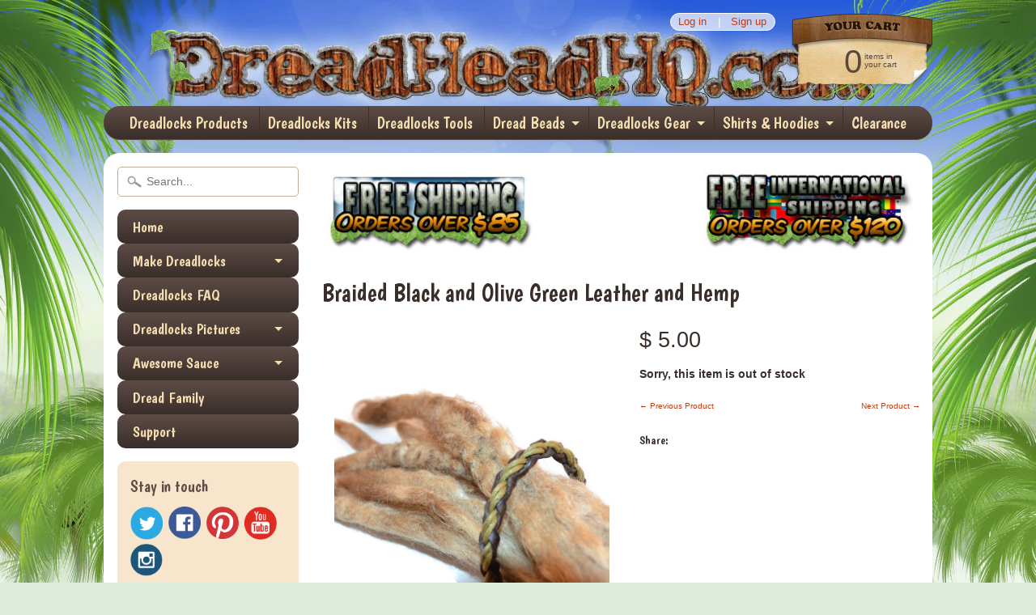

--- FILE ---
content_type: text/html; charset=utf-8
request_url: https://dreadheadhq.com/collections/dreadlocks-gear/products/braided-black-and-olive-green-leather-and-hemp
body_size: 21473
content:
<!DOCTYPE html>
<!--[if IE 8]> <html class="no-js lt-ie9" lang="en" > <![endif]-->
<!--[if gt IE 8]><!--> <html class="no-js" lang="en" > <!--<![endif]-->
<head>
<meta charset="utf-8" />
<meta http-equiv="X-UA-Compatible" content="IE=edge" />  
  <meta name="google-site-verification" content="mnWg0w0wRslsQsVyCPTpoQpwn8rLXekvMsG1rk3M5YE" />
  <meta name="google-site-verification" content="mnWg0w0wRslsQsVyCPTpoQpwn8rLXekvMsG1rk3M5YE" />
<script>
document.documentElement.className = document.documentElement.className.replace("no-js","js");
</script>  
<meta name="viewport" content="width=device-width, initial-scale=1.0">
<meta name="msvalidate.01" content="C2592DB10BEEBD69121BC7C09A2263F4" />


  <link href='//fonts.googleapis.com/css?family=Boogaloo' rel='stylesheet' type='text/css'>

 
    
  
<link rel="shortcut icon" href="//dreadheadhq.com/cdn/shop/t/2/assets/favicon.png?v=98403217334313014421434132953" />
<link rel="apple-touch-icon-precomposed" href="//dreadheadhq.com/cdn/shop/t/2/assets/favicon-152.png?v=132893327448755296001434132741" />  


    <title>Braided Black and Olive Green Leather and Hemp | DreadHeadHQ</title> 





	<meta name="description" content="Great for displaying your dreads while keeping them out of your face." />



<link rel="canonical" href="https://dreadheadhq.com/products/braided-black-and-olive-green-leather-and-hemp" /> 

   <meta property="og:type" content="product" />
   <meta property="og:title" content="Braided Black and Olive Green Leather and Hemp" />
   
      <meta property="og:image" content="http://dreadheadhq.com/cdn/shop/products/ST-LEATHER-OLIVE-2015-08-11_12.01.59_grande.jpg?v=1439483095" />
      <meta property="og:image:secure_url" content="https://dreadheadhq.com/cdn/shop/products/ST-LEATHER-OLIVE-2015-08-11_12.01.59_grande.jpg?v=1439483095" />
   
      <meta property="og:image" content="http://dreadheadhq.com/cdn/shop/products/ST-LEATHER-OLIVE-2015-08-11_12.02.20_grande.jpg?v=1439483098" />
      <meta property="og:image:secure_url" content="https://dreadheadhq.com/cdn/shop/products/ST-LEATHER-OLIVE-2015-08-11_12.02.20_grande.jpg?v=1439483098" />
   
   <meta property="og:price:amount" content="5.00" />
   <meta property="og:price:currency" content="USD" />



   <meta property="og:description" content="Great for displaying your dreads while keeping them out of your face." />


<meta property="og:url" content="https://dreadheadhq.com/products/braided-black-and-olive-green-leather-and-hemp" />
<meta property="og:site_name" content="DreadHeadHQ" />


<link href="//dreadheadhq.com/cdn/shop/t/2/assets/styles.scss.css?v=27842862017074635071708540124" rel="stylesheet" type="text/css" media="all" />  

<script type="text/javascript" src="//ajax.googleapis.com/ajax/libs/jquery/1.11.0/jquery.min.js"></script>

<script src="//dreadheadhq.com/cdn/shop/t/2/assets/shop.js?v=182222351970637432581441227030" type="text/javascript"></script> 



<script src="//dreadheadhq.com/cdn/shopifycloud/storefront/assets/themes_support/option_selection-b017cd28.js" type="text/javascript"></script>

<!--[if lt IE 9]>
<script src="//html5shim.googlecode.com/svn/trunk/html5.js"></script>
<![endif]-->  
  
<script>window.performance && window.performance.mark && window.performance.mark('shopify.content_for_header.start');</script><meta id="shopify-digital-wallet" name="shopify-digital-wallet" content="/8905764/digital_wallets/dialog">
<meta name="shopify-checkout-api-token" content="0bc86c4f0ff306c64dcced8820a1bfea">
<meta id="in-context-paypal-metadata" data-shop-id="8905764" data-venmo-supported="false" data-environment="production" data-locale="en_US" data-paypal-v4="true" data-currency="USD">
<link rel="alternate" type="application/json+oembed" href="https://dreadheadhq.com/products/braided-black-and-olive-green-leather-and-hemp.oembed">
<script async="async" src="/checkouts/internal/preloads.js?locale=en-US"></script>
<link rel="preconnect" href="https://shop.app" crossorigin="anonymous">
<script async="async" src="https://shop.app/checkouts/internal/preloads.js?locale=en-US&shop_id=8905764" crossorigin="anonymous"></script>
<script id="apple-pay-shop-capabilities" type="application/json">{"shopId":8905764,"countryCode":"US","currencyCode":"USD","merchantCapabilities":["supports3DS"],"merchantId":"gid:\/\/shopify\/Shop\/8905764","merchantName":"DreadHeadHQ","requiredBillingContactFields":["postalAddress","email","phone"],"requiredShippingContactFields":["postalAddress","email","phone"],"shippingType":"shipping","supportedNetworks":["visa","masterCard","amex","discover","elo","jcb"],"total":{"type":"pending","label":"DreadHeadHQ","amount":"1.00"},"shopifyPaymentsEnabled":true,"supportsSubscriptions":true}</script>
<script id="shopify-features" type="application/json">{"accessToken":"0bc86c4f0ff306c64dcced8820a1bfea","betas":["rich-media-storefront-analytics"],"domain":"dreadheadhq.com","predictiveSearch":true,"shopId":8905764,"locale":"en"}</script>
<script>var Shopify = Shopify || {};
Shopify.shop = "dreadheadhq.myshopify.com";
Shopify.locale = "en";
Shopify.currency = {"active":"USD","rate":"1.0"};
Shopify.country = "US";
Shopify.theme = {"name":"Original Sunrise DHHQ THEME 2015","id":32346499,"schema_name":null,"schema_version":null,"theme_store_id":57,"role":"main"};
Shopify.theme.handle = "null";
Shopify.theme.style = {"id":null,"handle":null};
Shopify.cdnHost = "dreadheadhq.com/cdn";
Shopify.routes = Shopify.routes || {};
Shopify.routes.root = "/";</script>
<script type="module">!function(o){(o.Shopify=o.Shopify||{}).modules=!0}(window);</script>
<script>!function(o){function n(){var o=[];function n(){o.push(Array.prototype.slice.apply(arguments))}return n.q=o,n}var t=o.Shopify=o.Shopify||{};t.loadFeatures=n(),t.autoloadFeatures=n()}(window);</script>
<script>
  window.ShopifyPay = window.ShopifyPay || {};
  window.ShopifyPay.apiHost = "shop.app\/pay";
  window.ShopifyPay.redirectState = null;
</script>
<script id="shop-js-analytics" type="application/json">{"pageType":"product"}</script>
<script defer="defer" async type="module" src="//dreadheadhq.com/cdn/shopifycloud/shop-js/modules/v2/client.init-shop-cart-sync_Bc8-qrdt.en.esm.js"></script>
<script defer="defer" async type="module" src="//dreadheadhq.com/cdn/shopifycloud/shop-js/modules/v2/chunk.common_CmNk3qlo.esm.js"></script>
<script type="module">
  await import("//dreadheadhq.com/cdn/shopifycloud/shop-js/modules/v2/client.init-shop-cart-sync_Bc8-qrdt.en.esm.js");
await import("//dreadheadhq.com/cdn/shopifycloud/shop-js/modules/v2/chunk.common_CmNk3qlo.esm.js");

  window.Shopify.SignInWithShop?.initShopCartSync?.({"fedCMEnabled":true,"windoidEnabled":true});

</script>
<script>
  window.Shopify = window.Shopify || {};
  if (!window.Shopify.featureAssets) window.Shopify.featureAssets = {};
  window.Shopify.featureAssets['shop-js'] = {"shop-cart-sync":["modules/v2/client.shop-cart-sync_DOpY4EW0.en.esm.js","modules/v2/chunk.common_CmNk3qlo.esm.js"],"init-fed-cm":["modules/v2/client.init-fed-cm_D2vsy40D.en.esm.js","modules/v2/chunk.common_CmNk3qlo.esm.js"],"shop-button":["modules/v2/client.shop-button_CI-s0xGZ.en.esm.js","modules/v2/chunk.common_CmNk3qlo.esm.js"],"shop-toast-manager":["modules/v2/client.shop-toast-manager_Cx0C6may.en.esm.js","modules/v2/chunk.common_CmNk3qlo.esm.js"],"init-windoid":["modules/v2/client.init-windoid_CXNAd0Cm.en.esm.js","modules/v2/chunk.common_CmNk3qlo.esm.js"],"init-shop-email-lookup-coordinator":["modules/v2/client.init-shop-email-lookup-coordinator_B9mmbKi4.en.esm.js","modules/v2/chunk.common_CmNk3qlo.esm.js"],"shop-cash-offers":["modules/v2/client.shop-cash-offers_CL9Nay2h.en.esm.js","modules/v2/chunk.common_CmNk3qlo.esm.js","modules/v2/chunk.modal_CvhjeixQ.esm.js"],"avatar":["modules/v2/client.avatar_BTnouDA3.en.esm.js"],"init-shop-cart-sync":["modules/v2/client.init-shop-cart-sync_Bc8-qrdt.en.esm.js","modules/v2/chunk.common_CmNk3qlo.esm.js"],"init-customer-accounts-sign-up":["modules/v2/client.init-customer-accounts-sign-up_C7zhr03q.en.esm.js","modules/v2/client.shop-login-button_BbMx65lK.en.esm.js","modules/v2/chunk.common_CmNk3qlo.esm.js","modules/v2/chunk.modal_CvhjeixQ.esm.js"],"pay-button":["modules/v2/client.pay-button_Bhm3077V.en.esm.js","modules/v2/chunk.common_CmNk3qlo.esm.js"],"init-shop-for-new-customer-accounts":["modules/v2/client.init-shop-for-new-customer-accounts_rLbLSDTe.en.esm.js","modules/v2/client.shop-login-button_BbMx65lK.en.esm.js","modules/v2/chunk.common_CmNk3qlo.esm.js","modules/v2/chunk.modal_CvhjeixQ.esm.js"],"init-customer-accounts":["modules/v2/client.init-customer-accounts_DkVf8Jdu.en.esm.js","modules/v2/client.shop-login-button_BbMx65lK.en.esm.js","modules/v2/chunk.common_CmNk3qlo.esm.js","modules/v2/chunk.modal_CvhjeixQ.esm.js"],"shop-login-button":["modules/v2/client.shop-login-button_BbMx65lK.en.esm.js","modules/v2/chunk.common_CmNk3qlo.esm.js","modules/v2/chunk.modal_CvhjeixQ.esm.js"],"shop-follow-button":["modules/v2/client.shop-follow-button_B-omSWeu.en.esm.js","modules/v2/chunk.common_CmNk3qlo.esm.js","modules/v2/chunk.modal_CvhjeixQ.esm.js"],"lead-capture":["modules/v2/client.lead-capture_DZQFWrYz.en.esm.js","modules/v2/chunk.common_CmNk3qlo.esm.js","modules/v2/chunk.modal_CvhjeixQ.esm.js"],"checkout-modal":["modules/v2/client.checkout-modal_Fp9GouFF.en.esm.js","modules/v2/chunk.common_CmNk3qlo.esm.js","modules/v2/chunk.modal_CvhjeixQ.esm.js"],"shop-login":["modules/v2/client.shop-login_B9KWmZaW.en.esm.js","modules/v2/chunk.common_CmNk3qlo.esm.js","modules/v2/chunk.modal_CvhjeixQ.esm.js"],"payment-terms":["modules/v2/client.payment-terms_Bl_bs7GP.en.esm.js","modules/v2/chunk.common_CmNk3qlo.esm.js","modules/v2/chunk.modal_CvhjeixQ.esm.js"]};
</script>
<script>(function() {
  var isLoaded = false;
  function asyncLoad() {
    if (isLoaded) return;
    isLoaded = true;
    var urls = ["\/\/www.powr.io\/powr.js?powr-token=dreadheadhq.myshopify.com\u0026external-type=shopify\u0026shop=dreadheadhq.myshopify.com","https:\/\/cdn-stamped-io.azureedge.net\/files\/shopify.min.js?v=1.1\u0026shop=dreadheadhq.myshopify.com","https:\/\/www.dsodev.com\/offers.js?shop=dreadheadhq.myshopify.com","https:\/\/a.mailmunch.co\/widgets\/site-103165-7cbd54a2905ded5bc3de8f345c3805dc157f7696.js?shop=dreadheadhq.myshopify.com","https:\/\/cdn.hextom.com\/js\/freeshippingbar.js?shop=dreadheadhq.myshopify.com"];
    for (var i = 0; i < urls.length; i++) {
      var s = document.createElement('script');
      s.type = 'text/javascript';
      s.async = true;
      s.src = urls[i];
      var x = document.getElementsByTagName('script')[0];
      x.parentNode.insertBefore(s, x);
    }
  };
  if(window.attachEvent) {
    window.attachEvent('onload', asyncLoad);
  } else {
    window.addEventListener('load', asyncLoad, false);
  }
})();</script>
<script id="__st">var __st={"a":8905764,"offset":-18000,"reqid":"6acadcad-f492-4dd7-ba85-adbb6dd6a70e-1762536110","pageurl":"dreadheadhq.com\/collections\/dreadlocks-gear\/products\/braided-black-and-olive-green-leather-and-hemp","u":"6e35e0f277a0","p":"product","rtyp":"product","rid":2094414339};</script>
<script>window.ShopifyPaypalV4VisibilityTracking = true;</script>
<script id="captcha-bootstrap">!function(){'use strict';const t='contact',e='account',n='new_comment',o=[[t,t],['blogs',n],['comments',n],[t,'customer']],c=[[e,'customer_login'],[e,'guest_login'],[e,'recover_customer_password'],[e,'create_customer']],r=t=>t.map((([t,e])=>`form[action*='/${t}']:not([data-nocaptcha='true']) input[name='form_type'][value='${e}']`)).join(','),a=t=>()=>t?[...document.querySelectorAll(t)].map((t=>t.form)):[];function s(){const t=[...o],e=r(t);return a(e)}const i='password',u='form_key',d=['recaptcha-v3-token','g-recaptcha-response','h-captcha-response',i],f=()=>{try{return window.sessionStorage}catch{return}},m='__shopify_v',_=t=>t.elements[u];function p(t,e,n=!1){try{const o=window.sessionStorage,c=JSON.parse(o.getItem(e)),{data:r}=function(t){const{data:e,action:n}=t;return t[m]||n?{data:e,action:n}:{data:t,action:n}}(c);for(const[e,n]of Object.entries(r))t.elements[e]&&(t.elements[e].value=n);n&&o.removeItem(e)}catch(o){console.error('form repopulation failed',{error:o})}}const l='form_type',E='cptcha';function T(t){t.dataset[E]=!0}const w=window,h=w.document,L='Shopify',v='ce_forms',y='captcha';let A=!1;((t,e)=>{const n=(g='f06e6c50-85a8-45c8-87d0-21a2b65856fe',I='https://cdn.shopify.com/shopifycloud/storefront-forms-hcaptcha/ce_storefront_forms_captcha_hcaptcha.v1.5.2.iife.js',D={infoText:'Protected by hCaptcha',privacyText:'Privacy',termsText:'Terms'},(t,e,n)=>{const o=w[L][v],c=o.bindForm;if(c)return c(t,g,e,D).then(n);var r;o.q.push([[t,g,e,D],n]),r=I,A||(h.body.append(Object.assign(h.createElement('script'),{id:'captcha-provider',async:!0,src:r})),A=!0)});var g,I,D;w[L]=w[L]||{},w[L][v]=w[L][v]||{},w[L][v].q=[],w[L][y]=w[L][y]||{},w[L][y].protect=function(t,e){n(t,void 0,e),T(t)},Object.freeze(w[L][y]),function(t,e,n,w,h,L){const[v,y,A,g]=function(t,e,n){const i=e?o:[],u=t?c:[],d=[...i,...u],f=r(d),m=r(i),_=r(d.filter((([t,e])=>n.includes(e))));return[a(f),a(m),a(_),s()]}(w,h,L),I=t=>{const e=t.target;return e instanceof HTMLFormElement?e:e&&e.form},D=t=>v().includes(t);t.addEventListener('submit',(t=>{const e=I(t);if(!e)return;const n=D(e)&&!e.dataset.hcaptchaBound&&!e.dataset.recaptchaBound,o=_(e),c=g().includes(e)&&(!o||!o.value);(n||c)&&t.preventDefault(),c&&!n&&(function(t){try{if(!f())return;!function(t){const e=f();if(!e)return;const n=_(t);if(!n)return;const o=n.value;o&&e.removeItem(o)}(t);const e=Array.from(Array(32),(()=>Math.random().toString(36)[2])).join('');!function(t,e){_(t)||t.append(Object.assign(document.createElement('input'),{type:'hidden',name:u})),t.elements[u].value=e}(t,e),function(t,e){const n=f();if(!n)return;const o=[...t.querySelectorAll(`input[type='${i}']`)].map((({name:t})=>t)),c=[...d,...o],r={};for(const[a,s]of new FormData(t).entries())c.includes(a)||(r[a]=s);n.setItem(e,JSON.stringify({[m]:1,action:t.action,data:r}))}(t,e)}catch(e){console.error('failed to persist form',e)}}(e),e.submit())}));const S=(t,e)=>{t&&!t.dataset[E]&&(n(t,e.some((e=>e===t))),T(t))};for(const o of['focusin','change'])t.addEventListener(o,(t=>{const e=I(t);D(e)&&S(e,y())}));const B=e.get('form_key'),M=e.get(l),P=B&&M;t.addEventListener('DOMContentLoaded',(()=>{const t=y();if(P)for(const e of t)e.elements[l].value===M&&p(e,B);[...new Set([...A(),...v().filter((t=>'true'===t.dataset.shopifyCaptcha))])].forEach((e=>S(e,t)))}))}(h,new URLSearchParams(w.location.search),n,t,e,['guest_login'])})(!0,!0)}();</script>
<script integrity="sha256-52AcMU7V7pcBOXWImdc/TAGTFKeNjmkeM1Pvks/DTgc=" data-source-attribution="shopify.loadfeatures" defer="defer" src="//dreadheadhq.com/cdn/shopifycloud/storefront/assets/storefront/load_feature-81c60534.js" crossorigin="anonymous"></script>
<script crossorigin="anonymous" defer="defer" src="//dreadheadhq.com/cdn/shopifycloud/storefront/assets/shopify_pay/storefront-65b4c6d7.js?v=20250812"></script>
<script data-source-attribution="shopify.dynamic_checkout.dynamic.init">var Shopify=Shopify||{};Shopify.PaymentButton=Shopify.PaymentButton||{isStorefrontPortableWallets:!0,init:function(){window.Shopify.PaymentButton.init=function(){};var t=document.createElement("script");t.src="https://dreadheadhq.com/cdn/shopifycloud/portable-wallets/latest/portable-wallets.en.js",t.type="module",document.head.appendChild(t)}};
</script>
<script data-source-attribution="shopify.dynamic_checkout.buyer_consent">
  function portableWalletsHideBuyerConsent(e){var t=document.getElementById("shopify-buyer-consent"),n=document.getElementById("shopify-subscription-policy-button");t&&n&&(t.classList.add("hidden"),t.setAttribute("aria-hidden","true"),n.removeEventListener("click",e))}function portableWalletsShowBuyerConsent(e){var t=document.getElementById("shopify-buyer-consent"),n=document.getElementById("shopify-subscription-policy-button");t&&n&&(t.classList.remove("hidden"),t.removeAttribute("aria-hidden"),n.addEventListener("click",e))}window.Shopify?.PaymentButton&&(window.Shopify.PaymentButton.hideBuyerConsent=portableWalletsHideBuyerConsent,window.Shopify.PaymentButton.showBuyerConsent=portableWalletsShowBuyerConsent);
</script>
<script data-source-attribution="shopify.dynamic_checkout.cart.bootstrap">document.addEventListener("DOMContentLoaded",(function(){function t(){return document.querySelector("shopify-accelerated-checkout-cart, shopify-accelerated-checkout")}if(t())Shopify.PaymentButton.init();else{new MutationObserver((function(e,n){t()&&(Shopify.PaymentButton.init(),n.disconnect())})).observe(document.body,{childList:!0,subtree:!0})}}));
</script>
<link id="shopify-accelerated-checkout-styles" rel="stylesheet" media="screen" href="https://dreadheadhq.com/cdn/shopifycloud/portable-wallets/latest/accelerated-checkout-backwards-compat.css" crossorigin="anonymous">
<style id="shopify-accelerated-checkout-cart">
        #shopify-buyer-consent {
  margin-top: 1em;
  display: inline-block;
  width: 100%;
}

#shopify-buyer-consent.hidden {
  display: none;
}

#shopify-subscription-policy-button {
  background: none;
  border: none;
  padding: 0;
  text-decoration: underline;
  font-size: inherit;
  cursor: pointer;
}

#shopify-subscription-policy-button::before {
  box-shadow: none;
}

      </style>

<script>window.performance && window.performance.mark && window.performance.mark('shopify.content_for_header.end');</script>
  
<!--  <script src="//reviewcompanion.appira.com/review-companion.js" type="text/javascript"></script> -->
<!-- BEGIN app block: shopify://apps/judge-me-reviews/blocks/judgeme_core/61ccd3b1-a9f2-4160-9fe9-4fec8413e5d8 --><!-- Start of Judge.me Core -->




<link rel="dns-prefetch" href="https://cdnwidget.judge.me">
<link rel="dns-prefetch" href="https://cdn.judge.me">
<link rel="dns-prefetch" href="https://cdn1.judge.me">
<link rel="dns-prefetch" href="https://api.judge.me">

<script data-cfasync='false' class='jdgm-settings-script'>window.jdgmSettings={"pagination":5,"disable_web_reviews":false,"badge_no_review_text":"No reviews","badge_n_reviews_text":"{{ n }} review/reviews","hide_badge_preview_if_no_reviews":true,"badge_hide_text":false,"enforce_center_preview_badge":false,"widget_title":"Customer Reviews","widget_open_form_text":"Write a review","widget_close_form_text":"Cancel review","widget_refresh_page_text":"Refresh page","widget_summary_text":"Based on {{ number_of_reviews }} review/reviews","widget_no_review_text":"Be the first to write a review","widget_name_field_text":"Name","widget_verified_name_field_text":"Verified Name (public)","widget_name_placeholder_text":"Enter your name (public)","widget_required_field_error_text":"This field is required.","widget_email_field_text":"Email","widget_verified_email_field_text":"Verified Email (private, can not be edited)","widget_email_placeholder_text":"Enter your email (private)","widget_email_field_error_text":"Please enter a valid email address.","widget_rating_field_text":"Rating","widget_review_title_field_text":"Review Title","widget_review_title_placeholder_text":"Give your review a title","widget_review_body_field_text":"Review","widget_review_body_placeholder_text":"Write your comments here","widget_pictures_field_text":"Picture/Video (optional)","widget_submit_review_text":"Submit Review","widget_submit_verified_review_text":"Submit Verified Review","widget_submit_success_msg_with_auto_publish":"Thank you! Please refresh the page in a few moments to see your review. You can remove or edit your review by logging into \u003ca href='https://judge.me/login' target='_blank' rel='nofollow noopener'\u003eJudge.me\u003c/a\u003e","widget_submit_success_msg_no_auto_publish":"Thank you! Your review will be published as soon as it is approved by the shop admin. You can remove or edit your review by logging into \u003ca href='https://judge.me/login' target='_blank' rel='nofollow noopener'\u003eJudge.me\u003c/a\u003e","widget_show_default_reviews_out_of_total_text":"Showing {{ n_reviews_shown }} out of {{ n_reviews }} reviews.","widget_show_all_link_text":"Show all","widget_show_less_link_text":"Show less","widget_author_said_text":"{{ reviewer_name }} said:","widget_days_text":"{{ n }} days ago","widget_weeks_text":"{{ n }} week/weeks ago","widget_months_text":"{{ n }} month/months ago","widget_years_text":"{{ n }} year/years ago","widget_yesterday_text":"Yesterday","widget_today_text":"Today","widget_replied_text":"\u003e\u003e {{ shop_name }} replied:","widget_read_more_text":"Read more","widget_rating_filter_see_all_text":"See all reviews","widget_sorting_most_recent_text":"Most Recent","widget_sorting_highest_rating_text":"Highest Rating","widget_sorting_lowest_rating_text":"Lowest Rating","widget_sorting_with_pictures_text":"Only Pictures","widget_sorting_most_helpful_text":"Most Helpful","widget_open_question_form_text":"Ask a question","widget_reviews_subtab_text":"Reviews","widget_questions_subtab_text":"Questions","widget_question_label_text":"Question","widget_answer_label_text":"Answer","widget_question_placeholder_text":"Write your question here","widget_submit_question_text":"Submit Question","widget_question_submit_success_text":"Thank you for your question! We will notify you once it gets answered.","verified_badge_text":"Verified","verified_badge_placement":"left-of-reviewer-name","widget_hide_border":false,"widget_social_share":false,"all_reviews_include_out_of_store_products":true,"all_reviews_out_of_store_text":"(out of store)","all_reviews_product_name_prefix_text":"about","enable_review_pictures":true,"widget_product_reviews_subtab_text":"Product Reviews","widget_shop_reviews_subtab_text":"Shop Reviews","widget_write_a_store_review_text":"Write a Store Review","widget_other_languages_heading":"Reviews in Other Languages","widget_sorting_pictures_first_text":"Pictures First","floating_tab_button_name":"★ Reviews","floating_tab_title":"Let customers speak for us","floating_tab_url":"","floating_tab_url_enabled":false,"all_reviews_text_badge_text":"Customers rate us {{ shop.metafields.judgeme.all_reviews_rating | round: 1 }}/5 based on {{ shop.metafields.judgeme.all_reviews_count }} reviews.","all_reviews_text_badge_text_branded_style":"{{ shop.metafields.judgeme.all_reviews_rating | round: 1 }} out of 5 stars based on {{ shop.metafields.judgeme.all_reviews_count }} reviews","all_reviews_text_badge_url":"","all_reviews_text_style":"branded","featured_carousel_title":"Let customers speak for us","featured_carousel_count_text":"from {{ n }} reviews","featured_carousel_url":"","verified_count_badge_style":"branded","verified_count_badge_url":"","picture_reminder_submit_button":"Upload Pictures","widget_sorting_videos_first_text":"Videos First","widget_review_pending_text":"Pending","remove_microdata_snippet":false,"preview_badge_no_question_text":"No questions","preview_badge_n_question_text":"{{ number_of_questions }} question/questions","widget_search_bar_placeholder":"Search reviews","widget_sorting_verified_only_text":"Verified only","featured_carousel_verified_badge_enable":true,"featured_carousel_more_reviews_button_text":"Read more reviews","featured_carousel_view_product_button_text":"View product","all_reviews_page_load_more_text":"Load More Reviews","widget_advanced_speed_features":5,"widget_public_name_text":"displayed publicly like","default_reviewer_name_has_non_latin":true,"widget_reviewer_anonymous":"Anonymous","medals_widget_title":"Judge.me Review Medals","widget_invalid_yt_video_url_error_text":"Not a YouTube video URL","widget_max_length_field_error_text":"Please enter no more than {0} characters.","widget_verified_by_shop_text":"Verified by Shop","widget_load_with_code_splitting":true,"widget_ugc_title":"Made by us, Shared by you","widget_ugc_subtitle":"Tag us to see your picture featured in our page","widget_ugc_primary_button_text":"Buy Now","widget_ugc_secondary_button_text":"Load More","widget_ugc_reviews_button_text":"View Reviews","widget_summary_average_rating_text":"{{ average_rating }} out of 5","widget_media_grid_title":"Customer photos \u0026 videos","widget_media_grid_see_more_text":"See more","widget_verified_by_judgeme_text":"Verified by Judge.me","widget_verified_by_judgeme_text_in_store_medals":"Verified by Judge.me","widget_media_field_exceed_quantity_message":"Sorry, we can only accept {{ max_media }} for one review.","widget_media_field_exceed_limit_message":"{{ file_name }} is too large, please select a {{ media_type }} less than {{ size_limit }}MB.","widget_review_submitted_text":"Review Submitted!","widget_question_submitted_text":"Question Submitted!","widget_close_form_text_question":"Cancel","widget_write_your_answer_here_text":"Write your answer here","widget_enabled_branded_link":true,"widget_show_collected_by_judgeme":true,"widget_collected_by_judgeme_text":"collected by Judge.me","widget_load_more_text":"Load More","widget_full_review_text":"Full Review","widget_read_more_reviews_text":"Read More Reviews","widget_read_questions_text":"Read Questions","widget_questions_and_answers_text":"Questions \u0026 Answers","widget_verified_by_text":"Verified by","widget_number_of_reviews_text":"{{ number_of_reviews }} reviews","widget_back_button_text":"Back","widget_next_button_text":"Next","widget_custom_forms_filter_button":"Filters","how_reviews_are_collected":"How reviews are collected?","widget_gdpr_statement":"How we use your data: We’ll only contact you about the review you left, and only if necessary. By submitting your review, you agree to Judge.me’s \u003ca href='https://judge.me/terms' target='_blank' rel='nofollow noopener'\u003eterms\u003c/a\u003e, \u003ca href='https://judge.me/privacy' target='_blank' rel='nofollow noopener'\u003eprivacy\u003c/a\u003e and \u003ca href='https://judge.me/content-policy' target='_blank' rel='nofollow noopener'\u003econtent\u003c/a\u003e policies.","review_snippet_widget_round_border_style":true,"review_snippet_widget_card_color":"#FFFFFF","review_snippet_widget_slider_arrows_background_color":"#FFFFFF","review_snippet_widget_slider_arrows_color":"#000000","review_snippet_widget_star_color":"#339999","platform":"shopify","branding_url":"https://app.judge.me/reviews","branding_text":"Powered by Judge.me","locale":"en","reply_name":"DreadHeadHQ","widget_version":"3.0","footer":true,"autopublish":true,"review_dates":true,"enable_custom_form":false,"enable_multi_locales_translations":false,"can_be_branded":true,"reply_name_text":"DreadHeadHQ"};</script> <style class='jdgm-settings-style'>.jdgm-xx{left:0}:root{--jdgm-primary-color: #399;--jdgm-secondary-color: rgba(51,153,153,0.1);--jdgm-star-color: #399;--jdgm-write-review-text-color: white;--jdgm-write-review-bg-color: #339999;--jdgm-paginate-color: #399;--jdgm-border-radius: 0;--jdgm-reviewer-name-color: #339999}.jdgm-histogram__bar-content{background-color:#399}.jdgm-rev[data-verified-buyer=true] .jdgm-rev__icon.jdgm-rev__icon:after,.jdgm-rev__buyer-badge.jdgm-rev__buyer-badge{color:white;background-color:#399}.jdgm-review-widget--small .jdgm-gallery.jdgm-gallery .jdgm-gallery__thumbnail-link:nth-child(8) .jdgm-gallery__thumbnail-wrapper.jdgm-gallery__thumbnail-wrapper:before{content:"See more"}@media only screen and (min-width: 768px){.jdgm-gallery.jdgm-gallery .jdgm-gallery__thumbnail-link:nth-child(8) .jdgm-gallery__thumbnail-wrapper.jdgm-gallery__thumbnail-wrapper:before{content:"See more"}}.jdgm-prev-badge[data-average-rating='0.00']{display:none !important}.jdgm-author-all-initials{display:none !important}.jdgm-author-last-initial{display:none !important}.jdgm-rev-widg__title{visibility:hidden}.jdgm-rev-widg__summary-text{visibility:hidden}.jdgm-prev-badge__text{visibility:hidden}.jdgm-rev__prod-link-prefix:before{content:'about'}.jdgm-rev__out-of-store-text:before{content:'(out of store)'}@media only screen and (min-width: 768px){.jdgm-rev__pics .jdgm-rev_all-rev-page-picture-separator,.jdgm-rev__pics .jdgm-rev__product-picture{display:none}}@media only screen and (max-width: 768px){.jdgm-rev__pics .jdgm-rev_all-rev-page-picture-separator,.jdgm-rev__pics .jdgm-rev__product-picture{display:none}}.jdgm-preview-badge[data-template="product"]{display:none !important}.jdgm-preview-badge[data-template="collection"]{display:none !important}.jdgm-preview-badge[data-template="index"]{display:none !important}.jdgm-review-widget[data-from-snippet="true"]{display:none !important}.jdgm-verified-count-badget[data-from-snippet="true"]{display:none !important}.jdgm-carousel-wrapper[data-from-snippet="true"]{display:none !important}.jdgm-all-reviews-text[data-from-snippet="true"]{display:none !important}.jdgm-medals-section[data-from-snippet="true"]{display:none !important}.jdgm-ugc-media-wrapper[data-from-snippet="true"]{display:none !important}.jdgm-review-snippet-widget .jdgm-rev-snippet-widget__cards-container .jdgm-rev-snippet-card{border-radius:8px;background:#fff}.jdgm-review-snippet-widget .jdgm-rev-snippet-widget__cards-container .jdgm-rev-snippet-card__rev-rating .jdgm-star{color:#399}.jdgm-review-snippet-widget .jdgm-rev-snippet-widget__prev-btn,.jdgm-review-snippet-widget .jdgm-rev-snippet-widget__next-btn{border-radius:50%;background:#fff}.jdgm-review-snippet-widget .jdgm-rev-snippet-widget__prev-btn>svg,.jdgm-review-snippet-widget .jdgm-rev-snippet-widget__next-btn>svg{fill:#000}.jdgm-full-rev-modal.rev-snippet-widget .jm-mfp-container .jm-mfp-content,.jdgm-full-rev-modal.rev-snippet-widget .jm-mfp-container .jdgm-full-rev__icon,.jdgm-full-rev-modal.rev-snippet-widget .jm-mfp-container .jdgm-full-rev__pic-img,.jdgm-full-rev-modal.rev-snippet-widget .jm-mfp-container .jdgm-full-rev__reply{border-radius:8px}.jdgm-full-rev-modal.rev-snippet-widget .jm-mfp-container .jdgm-full-rev[data-verified-buyer="true"] .jdgm-full-rev__icon::after{border-radius:8px}.jdgm-full-rev-modal.rev-snippet-widget .jm-mfp-container .jdgm-full-rev .jdgm-rev__buyer-badge{border-radius:calc( 8px / 2 )}.jdgm-full-rev-modal.rev-snippet-widget .jm-mfp-container .jdgm-full-rev .jdgm-full-rev__replier::before{content:'DreadHeadHQ'}.jdgm-full-rev-modal.rev-snippet-widget .jm-mfp-container .jdgm-full-rev .jdgm-full-rev__product-button{border-radius:calc( 8px * 6 )}
</style> <style class='jdgm-settings-style'></style>

  
  
  
  <style class='jdgm-miracle-styles'>
  @-webkit-keyframes jdgm-spin{0%{-webkit-transform:rotate(0deg);-ms-transform:rotate(0deg);transform:rotate(0deg)}100%{-webkit-transform:rotate(359deg);-ms-transform:rotate(359deg);transform:rotate(359deg)}}@keyframes jdgm-spin{0%{-webkit-transform:rotate(0deg);-ms-transform:rotate(0deg);transform:rotate(0deg)}100%{-webkit-transform:rotate(359deg);-ms-transform:rotate(359deg);transform:rotate(359deg)}}@font-face{font-family:'JudgemeStar';src:url("[data-uri]") format("woff");font-weight:normal;font-style:normal}.jdgm-star{font-family:'JudgemeStar';display:inline !important;text-decoration:none !important;padding:0 4px 0 0 !important;margin:0 !important;font-weight:bold;opacity:1;-webkit-font-smoothing:antialiased;-moz-osx-font-smoothing:grayscale}.jdgm-star:hover{opacity:1}.jdgm-star:last-of-type{padding:0 !important}.jdgm-star.jdgm--on:before{content:"\e000"}.jdgm-star.jdgm--off:before{content:"\e001"}.jdgm-star.jdgm--half:before{content:"\e002"}.jdgm-widget *{margin:0;line-height:1.4;-webkit-box-sizing:border-box;-moz-box-sizing:border-box;box-sizing:border-box;-webkit-overflow-scrolling:touch}.jdgm-hidden{display:none !important;visibility:hidden !important}.jdgm-temp-hidden{display:none}.jdgm-spinner{width:40px;height:40px;margin:auto;border-radius:50%;border-top:2px solid #eee;border-right:2px solid #eee;border-bottom:2px solid #eee;border-left:2px solid #ccc;-webkit-animation:jdgm-spin 0.8s infinite linear;animation:jdgm-spin 0.8s infinite linear}.jdgm-prev-badge{display:block !important}

</style>


  
  
   


<script data-cfasync='false' class='jdgm-script'>
!function(e){window.jdgm=window.jdgm||{},jdgm.CDN_HOST="https://cdnwidget.judge.me/",jdgm.API_HOST="https://api.judge.me/",jdgm.CDN_BASE_URL="https://cdn.shopify.com/extensions/019a5eb5-0dc5-7e74-86f0-08347215dbed/judgeme-extensions-193/assets/",
jdgm.docReady=function(d){(e.attachEvent?"complete"===e.readyState:"loading"!==e.readyState)?
setTimeout(d,0):e.addEventListener("DOMContentLoaded",d)},jdgm.loadCSS=function(d,t,o,a){
!o&&jdgm.loadCSS.requestedUrls.indexOf(d)>=0||(jdgm.loadCSS.requestedUrls.push(d),
(a=e.createElement("link")).rel="stylesheet",a.class="jdgm-stylesheet",a.media="nope!",
a.href=d,a.onload=function(){this.media="all",t&&setTimeout(t)},e.body.appendChild(a))},
jdgm.loadCSS.requestedUrls=[],jdgm.loadJS=function(e,d){var t=new XMLHttpRequest;
t.onreadystatechange=function(){4===t.readyState&&(Function(t.response)(),d&&d(t.response))},
t.open("GET",e),t.send()},jdgm.docReady((function(){(window.jdgmLoadCSS||e.querySelectorAll(
".jdgm-widget, .jdgm-all-reviews-page").length>0)&&(jdgmSettings.widget_load_with_code_splitting?
parseFloat(jdgmSettings.widget_version)>=3?jdgm.loadCSS(jdgm.CDN_HOST+"widget_v3/base.css"):
jdgm.loadCSS(jdgm.CDN_HOST+"widget/base.css"):jdgm.loadCSS(jdgm.CDN_HOST+"shopify_v2.css"),
jdgm.loadJS(jdgm.CDN_HOST+"loader.js"))}))}(document);
</script>
<noscript><link rel="stylesheet" type="text/css" media="all" href="https://cdnwidget.judge.me/shopify_v2.css"></noscript>

<!-- BEGIN app snippet: theme_fix_tags --><script>
  (function() {
    var jdgmThemeFixes = null;
    if (!jdgmThemeFixes) return;
    var thisThemeFix = jdgmThemeFixes[Shopify.theme.id];
    if (!thisThemeFix) return;

    if (thisThemeFix.html) {
      document.addEventListener("DOMContentLoaded", function() {
        var htmlDiv = document.createElement('div');
        htmlDiv.classList.add('jdgm-theme-fix-html');
        htmlDiv.innerHTML = thisThemeFix.html;
        document.body.append(htmlDiv);
      });
    };

    if (thisThemeFix.css) {
      var styleTag = document.createElement('style');
      styleTag.classList.add('jdgm-theme-fix-style');
      styleTag.innerHTML = thisThemeFix.css;
      document.head.append(styleTag);
    };

    if (thisThemeFix.js) {
      var scriptTag = document.createElement('script');
      scriptTag.classList.add('jdgm-theme-fix-script');
      scriptTag.innerHTML = thisThemeFix.js;
      document.head.append(scriptTag);
    };
  })();
</script>
<!-- END app snippet -->
<!-- End of Judge.me Core -->



<!-- END app block --><script src="https://cdn.shopify.com/extensions/019a5eb5-0dc5-7e74-86f0-08347215dbed/judgeme-extensions-193/assets/loader.js" type="text/javascript" defer="defer"></script>
<script src="https://cdn.shopify.com/extensions/8d2c31d3-a828-4daf-820f-80b7f8e01c39/nova-eu-cookie-bar-gdpr-4/assets/nova-cookie-app-embed.js" type="text/javascript" defer="defer"></script>
<link href="https://cdn.shopify.com/extensions/8d2c31d3-a828-4daf-820f-80b7f8e01c39/nova-eu-cookie-bar-gdpr-4/assets/nova-cookie.css" rel="stylesheet" type="text/css" media="all">
<link href="https://monorail-edge.shopifysvc.com" rel="dns-prefetch">
<script>(function(){if ("sendBeacon" in navigator && "performance" in window) {try {var session_token_from_headers = performance.getEntriesByType('navigation')[0].serverTiming.find(x => x.name == '_s').description;} catch {var session_token_from_headers = undefined;}var session_cookie_matches = document.cookie.match(/_shopify_s=([^;]*)/);var session_token_from_cookie = session_cookie_matches && session_cookie_matches.length === 2 ? session_cookie_matches[1] : "";var session_token = session_token_from_headers || session_token_from_cookie || "";function handle_abandonment_event(e) {var entries = performance.getEntries().filter(function(entry) {return /monorail-edge.shopifysvc.com/.test(entry.name);});if (!window.abandonment_tracked && entries.length === 0) {window.abandonment_tracked = true;var currentMs = Date.now();var navigation_start = performance.timing.navigationStart;var payload = {shop_id: 8905764,url: window.location.href,navigation_start,duration: currentMs - navigation_start,session_token,page_type: "product"};window.navigator.sendBeacon("https://monorail-edge.shopifysvc.com/v1/produce", JSON.stringify({schema_id: "online_store_buyer_site_abandonment/1.1",payload: payload,metadata: {event_created_at_ms: currentMs,event_sent_at_ms: currentMs}}));}}window.addEventListener('pagehide', handle_abandonment_event);}}());</script>
<script id="web-pixels-manager-setup">(function e(e,d,r,n,o){if(void 0===o&&(o={}),!Boolean(null===(a=null===(i=window.Shopify)||void 0===i?void 0:i.analytics)||void 0===a?void 0:a.replayQueue)){var i,a;window.Shopify=window.Shopify||{};var t=window.Shopify;t.analytics=t.analytics||{};var s=t.analytics;s.replayQueue=[],s.publish=function(e,d,r){return s.replayQueue.push([e,d,r]),!0};try{self.performance.mark("wpm:start")}catch(e){}var l=function(){var e={modern:/Edge?\/(1{2}[4-9]|1[2-9]\d|[2-9]\d{2}|\d{4,})\.\d+(\.\d+|)|Firefox\/(1{2}[4-9]|1[2-9]\d|[2-9]\d{2}|\d{4,})\.\d+(\.\d+|)|Chrom(ium|e)\/(9{2}|\d{3,})\.\d+(\.\d+|)|(Maci|X1{2}).+ Version\/(15\.\d+|(1[6-9]|[2-9]\d|\d{3,})\.\d+)([,.]\d+|)( \(\w+\)|)( Mobile\/\w+|) Safari\/|Chrome.+OPR\/(9{2}|\d{3,})\.\d+\.\d+|(CPU[ +]OS|iPhone[ +]OS|CPU[ +]iPhone|CPU IPhone OS|CPU iPad OS)[ +]+(15[._]\d+|(1[6-9]|[2-9]\d|\d{3,})[._]\d+)([._]\d+|)|Android:?[ /-](13[3-9]|1[4-9]\d|[2-9]\d{2}|\d{4,})(\.\d+|)(\.\d+|)|Android.+Firefox\/(13[5-9]|1[4-9]\d|[2-9]\d{2}|\d{4,})\.\d+(\.\d+|)|Android.+Chrom(ium|e)\/(13[3-9]|1[4-9]\d|[2-9]\d{2}|\d{4,})\.\d+(\.\d+|)|SamsungBrowser\/([2-9]\d|\d{3,})\.\d+/,legacy:/Edge?\/(1[6-9]|[2-9]\d|\d{3,})\.\d+(\.\d+|)|Firefox\/(5[4-9]|[6-9]\d|\d{3,})\.\d+(\.\d+|)|Chrom(ium|e)\/(5[1-9]|[6-9]\d|\d{3,})\.\d+(\.\d+|)([\d.]+$|.*Safari\/(?![\d.]+ Edge\/[\d.]+$))|(Maci|X1{2}).+ Version\/(10\.\d+|(1[1-9]|[2-9]\d|\d{3,})\.\d+)([,.]\d+|)( \(\w+\)|)( Mobile\/\w+|) Safari\/|Chrome.+OPR\/(3[89]|[4-9]\d|\d{3,})\.\d+\.\d+|(CPU[ +]OS|iPhone[ +]OS|CPU[ +]iPhone|CPU IPhone OS|CPU iPad OS)[ +]+(10[._]\d+|(1[1-9]|[2-9]\d|\d{3,})[._]\d+)([._]\d+|)|Android:?[ /-](13[3-9]|1[4-9]\d|[2-9]\d{2}|\d{4,})(\.\d+|)(\.\d+|)|Mobile Safari.+OPR\/([89]\d|\d{3,})\.\d+\.\d+|Android.+Firefox\/(13[5-9]|1[4-9]\d|[2-9]\d{2}|\d{4,})\.\d+(\.\d+|)|Android.+Chrom(ium|e)\/(13[3-9]|1[4-9]\d|[2-9]\d{2}|\d{4,})\.\d+(\.\d+|)|Android.+(UC? ?Browser|UCWEB|U3)[ /]?(15\.([5-9]|\d{2,})|(1[6-9]|[2-9]\d|\d{3,})\.\d+)\.\d+|SamsungBrowser\/(5\.\d+|([6-9]|\d{2,})\.\d+)|Android.+MQ{2}Browser\/(14(\.(9|\d{2,})|)|(1[5-9]|[2-9]\d|\d{3,})(\.\d+|))(\.\d+|)|K[Aa][Ii]OS\/(3\.\d+|([4-9]|\d{2,})\.\d+)(\.\d+|)/},d=e.modern,r=e.legacy,n=navigator.userAgent;return n.match(d)?"modern":n.match(r)?"legacy":"unknown"}(),u="modern"===l?"modern":"legacy",c=(null!=n?n:{modern:"",legacy:""})[u],f=function(e){return[e.baseUrl,"/wpm","/b",e.hashVersion,"modern"===e.buildTarget?"m":"l",".js"].join("")}({baseUrl:d,hashVersion:r,buildTarget:u}),m=function(e){var d=e.version,r=e.bundleTarget,n=e.surface,o=e.pageUrl,i=e.monorailEndpoint;return{emit:function(e){var a=e.status,t=e.errorMsg,s=(new Date).getTime(),l=JSON.stringify({metadata:{event_sent_at_ms:s},events:[{schema_id:"web_pixels_manager_load/3.1",payload:{version:d,bundle_target:r,page_url:o,status:a,surface:n,error_msg:t},metadata:{event_created_at_ms:s}}]});if(!i)return console&&console.warn&&console.warn("[Web Pixels Manager] No Monorail endpoint provided, skipping logging."),!1;try{return self.navigator.sendBeacon.bind(self.navigator)(i,l)}catch(e){}var u=new XMLHttpRequest;try{return u.open("POST",i,!0),u.setRequestHeader("Content-Type","text/plain"),u.send(l),!0}catch(e){return console&&console.warn&&console.warn("[Web Pixels Manager] Got an unhandled error while logging to Monorail."),!1}}}}({version:r,bundleTarget:l,surface:e.surface,pageUrl:self.location.href,monorailEndpoint:e.monorailEndpoint});try{o.browserTarget=l,function(e){var d=e.src,r=e.async,n=void 0===r||r,o=e.onload,i=e.onerror,a=e.sri,t=e.scriptDataAttributes,s=void 0===t?{}:t,l=document.createElement("script"),u=document.querySelector("head"),c=document.querySelector("body");if(l.async=n,l.src=d,a&&(l.integrity=a,l.crossOrigin="anonymous"),s)for(var f in s)if(Object.prototype.hasOwnProperty.call(s,f))try{l.dataset[f]=s[f]}catch(e){}if(o&&l.addEventListener("load",o),i&&l.addEventListener("error",i),u)u.appendChild(l);else{if(!c)throw new Error("Did not find a head or body element to append the script");c.appendChild(l)}}({src:f,async:!0,onload:function(){if(!function(){var e,d;return Boolean(null===(d=null===(e=window.Shopify)||void 0===e?void 0:e.analytics)||void 0===d?void 0:d.initialized)}()){var d=window.webPixelsManager.init(e)||void 0;if(d){var r=window.Shopify.analytics;r.replayQueue.forEach((function(e){var r=e[0],n=e[1],o=e[2];d.publishCustomEvent(r,n,o)})),r.replayQueue=[],r.publish=d.publishCustomEvent,r.visitor=d.visitor,r.initialized=!0}}},onerror:function(){return m.emit({status:"failed",errorMsg:"".concat(f," has failed to load")})},sri:function(e){var d=/^sha384-[A-Za-z0-9+/=]+$/;return"string"==typeof e&&d.test(e)}(c)?c:"",scriptDataAttributes:o}),m.emit({status:"loading"})}catch(e){m.emit({status:"failed",errorMsg:(null==e?void 0:e.message)||"Unknown error"})}}})({shopId: 8905764,storefrontBaseUrl: "https://dreadheadhq.com",extensionsBaseUrl: "https://extensions.shopifycdn.com/cdn/shopifycloud/web-pixels-manager",monorailEndpoint: "https://monorail-edge.shopifysvc.com/unstable/produce_batch",surface: "storefront-renderer",enabledBetaFlags: ["2dca8a86"],webPixelsConfigList: [{"id":"877133895","configuration":"{\"pixelCode\":\"D2OTGKJC77UEPCPIBPSG\"}","eventPayloadVersion":"v1","runtimeContext":"STRICT","scriptVersion":"22e92c2ad45662f435e4801458fb78cc","type":"APP","apiClientId":4383523,"privacyPurposes":["ANALYTICS","MARKETING","SALE_OF_DATA"],"dataSharingAdjustments":{"protectedCustomerApprovalScopes":["read_customer_address","read_customer_email","read_customer_name","read_customer_personal_data","read_customer_phone"]}},{"id":"567509063","configuration":"{\"webPixelName\":\"Judge.me\"}","eventPayloadVersion":"v1","runtimeContext":"STRICT","scriptVersion":"34ad157958823915625854214640f0bf","type":"APP","apiClientId":683015,"privacyPurposes":["ANALYTICS"],"dataSharingAdjustments":{"protectedCustomerApprovalScopes":["read_customer_email","read_customer_name","read_customer_personal_data","read_customer_phone"]}},{"id":"256999495","configuration":"{\"config\":\"{\\\"pixel_id\\\":\\\"G-01QHWM5ZV8\\\",\\\"gtag_events\\\":[{\\\"type\\\":\\\"purchase\\\",\\\"action_label\\\":\\\"G-01QHWM5ZV8\\\"},{\\\"type\\\":\\\"page_view\\\",\\\"action_label\\\":\\\"G-01QHWM5ZV8\\\"},{\\\"type\\\":\\\"view_item\\\",\\\"action_label\\\":\\\"G-01QHWM5ZV8\\\"},{\\\"type\\\":\\\"search\\\",\\\"action_label\\\":\\\"G-01QHWM5ZV8\\\"},{\\\"type\\\":\\\"add_to_cart\\\",\\\"action_label\\\":\\\"G-01QHWM5ZV8\\\"},{\\\"type\\\":\\\"begin_checkout\\\",\\\"action_label\\\":\\\"G-01QHWM5ZV8\\\"},{\\\"type\\\":\\\"add_payment_info\\\",\\\"action_label\\\":\\\"G-01QHWM5ZV8\\\"}],\\\"enable_monitoring_mode\\\":false}\"}","eventPayloadVersion":"v1","runtimeContext":"OPEN","scriptVersion":"b2a88bafab3e21179ed38636efcd8a93","type":"APP","apiClientId":1780363,"privacyPurposes":[],"dataSharingAdjustments":{"protectedCustomerApprovalScopes":["read_customer_address","read_customer_email","read_customer_name","read_customer_personal_data","read_customer_phone"]}},{"id":"38338631","eventPayloadVersion":"v1","runtimeContext":"LAX","scriptVersion":"1","type":"CUSTOM","privacyPurposes":["MARKETING"],"name":"Meta pixel (migrated)"},{"id":"shopify-app-pixel","configuration":"{}","eventPayloadVersion":"v1","runtimeContext":"STRICT","scriptVersion":"0450","apiClientId":"shopify-pixel","type":"APP","privacyPurposes":["ANALYTICS","MARKETING"]},{"id":"shopify-custom-pixel","eventPayloadVersion":"v1","runtimeContext":"LAX","scriptVersion":"0450","apiClientId":"shopify-pixel","type":"CUSTOM","privacyPurposes":["ANALYTICS","MARKETING"]}],isMerchantRequest: false,initData: {"shop":{"name":"DreadHeadHQ","paymentSettings":{"currencyCode":"USD"},"myshopifyDomain":"dreadheadhq.myshopify.com","countryCode":"US","storefrontUrl":"https:\/\/dreadheadhq.com"},"customer":null,"cart":null,"checkout":null,"productVariants":[{"price":{"amount":5.0,"currencyCode":"USD"},"product":{"title":"Braided Black and Olive Green Leather and Hemp","vendor":"swb","id":"2094414339","untranslatedTitle":"Braided Black and Olive Green Leather and Hemp","url":"\/products\/braided-black-and-olive-green-leather-and-hemp","type":"Dreadlocks Gear"},"id":"6025615939","image":{"src":"\/\/dreadheadhq.com\/cdn\/shop\/products\/ST-LEATHER-OLIVE-2015-08-11_12.01.59.jpg?v=1439483095"},"sku":"ST-LEATHER-OLIVE","title":"Default Title","untranslatedTitle":"Default Title"}],"purchasingCompany":null},},"https://dreadheadhq.com/cdn","ae1676cfwd2530674p4253c800m34e853cb",{"modern":"","legacy":""},{"shopId":"8905764","storefrontBaseUrl":"https:\/\/dreadheadhq.com","extensionBaseUrl":"https:\/\/extensions.shopifycdn.com\/cdn\/shopifycloud\/web-pixels-manager","surface":"storefront-renderer","enabledBetaFlags":"[\"2dca8a86\"]","isMerchantRequest":"false","hashVersion":"ae1676cfwd2530674p4253c800m34e853cb","publish":"custom","events":"[[\"page_viewed\",{}],[\"product_viewed\",{\"productVariant\":{\"price\":{\"amount\":5.0,\"currencyCode\":\"USD\"},\"product\":{\"title\":\"Braided Black and Olive Green Leather and Hemp\",\"vendor\":\"swb\",\"id\":\"2094414339\",\"untranslatedTitle\":\"Braided Black and Olive Green Leather and Hemp\",\"url\":\"\/products\/braided-black-and-olive-green-leather-and-hemp\",\"type\":\"Dreadlocks Gear\"},\"id\":\"6025615939\",\"image\":{\"src\":\"\/\/dreadheadhq.com\/cdn\/shop\/products\/ST-LEATHER-OLIVE-2015-08-11_12.01.59.jpg?v=1439483095\"},\"sku\":\"ST-LEATHER-OLIVE\",\"title\":\"Default Title\",\"untranslatedTitle\":\"Default Title\"}}]]"});</script><script>
  window.ShopifyAnalytics = window.ShopifyAnalytics || {};
  window.ShopifyAnalytics.meta = window.ShopifyAnalytics.meta || {};
  window.ShopifyAnalytics.meta.currency = 'USD';
  var meta = {"product":{"id":2094414339,"gid":"gid:\/\/shopify\/Product\/2094414339","vendor":"swb","type":"Dreadlocks Gear","variants":[{"id":6025615939,"price":500,"name":"Braided Black and Olive Green Leather and Hemp","public_title":null,"sku":"ST-LEATHER-OLIVE"}],"remote":false},"page":{"pageType":"product","resourceType":"product","resourceId":2094414339}};
  for (var attr in meta) {
    window.ShopifyAnalytics.meta[attr] = meta[attr];
  }
</script>
<script class="analytics">
  (function () {
    var customDocumentWrite = function(content) {
      var jquery = null;

      if (window.jQuery) {
        jquery = window.jQuery;
      } else if (window.Checkout && window.Checkout.$) {
        jquery = window.Checkout.$;
      }

      if (jquery) {
        jquery('body').append(content);
      }
    };

    var hasLoggedConversion = function(token) {
      if (token) {
        return document.cookie.indexOf('loggedConversion=' + token) !== -1;
      }
      return false;
    }

    var setCookieIfConversion = function(token) {
      if (token) {
        var twoMonthsFromNow = new Date(Date.now());
        twoMonthsFromNow.setMonth(twoMonthsFromNow.getMonth() + 2);

        document.cookie = 'loggedConversion=' + token + '; expires=' + twoMonthsFromNow;
      }
    }

    var trekkie = window.ShopifyAnalytics.lib = window.trekkie = window.trekkie || [];
    if (trekkie.integrations) {
      return;
    }
    trekkie.methods = [
      'identify',
      'page',
      'ready',
      'track',
      'trackForm',
      'trackLink'
    ];
    trekkie.factory = function(method) {
      return function() {
        var args = Array.prototype.slice.call(arguments);
        args.unshift(method);
        trekkie.push(args);
        return trekkie;
      };
    };
    for (var i = 0; i < trekkie.methods.length; i++) {
      var key = trekkie.methods[i];
      trekkie[key] = trekkie.factory(key);
    }
    trekkie.load = function(config) {
      trekkie.config = config || {};
      trekkie.config.initialDocumentCookie = document.cookie;
      var first = document.getElementsByTagName('script')[0];
      var script = document.createElement('script');
      script.type = 'text/javascript';
      script.onerror = function(e) {
        var scriptFallback = document.createElement('script');
        scriptFallback.type = 'text/javascript';
        scriptFallback.onerror = function(error) {
                var Monorail = {
      produce: function produce(monorailDomain, schemaId, payload) {
        var currentMs = new Date().getTime();
        var event = {
          schema_id: schemaId,
          payload: payload,
          metadata: {
            event_created_at_ms: currentMs,
            event_sent_at_ms: currentMs
          }
        };
        return Monorail.sendRequest("https://" + monorailDomain + "/v1/produce", JSON.stringify(event));
      },
      sendRequest: function sendRequest(endpointUrl, payload) {
        // Try the sendBeacon API
        if (window && window.navigator && typeof window.navigator.sendBeacon === 'function' && typeof window.Blob === 'function' && !Monorail.isIos12()) {
          var blobData = new window.Blob([payload], {
            type: 'text/plain'
          });

          if (window.navigator.sendBeacon(endpointUrl, blobData)) {
            return true;
          } // sendBeacon was not successful

        } // XHR beacon

        var xhr = new XMLHttpRequest();

        try {
          xhr.open('POST', endpointUrl);
          xhr.setRequestHeader('Content-Type', 'text/plain');
          xhr.send(payload);
        } catch (e) {
          console.log(e);
        }

        return false;
      },
      isIos12: function isIos12() {
        return window.navigator.userAgent.lastIndexOf('iPhone; CPU iPhone OS 12_') !== -1 || window.navigator.userAgent.lastIndexOf('iPad; CPU OS 12_') !== -1;
      }
    };
    Monorail.produce('monorail-edge.shopifysvc.com',
      'trekkie_storefront_load_errors/1.1',
      {shop_id: 8905764,
      theme_id: 32346499,
      app_name: "storefront",
      context_url: window.location.href,
      source_url: "//dreadheadhq.com/cdn/s/trekkie.storefront.5ad93876886aa0a32f5bade9f25632a26c6f183a.min.js"});

        };
        scriptFallback.async = true;
        scriptFallback.src = '//dreadheadhq.com/cdn/s/trekkie.storefront.5ad93876886aa0a32f5bade9f25632a26c6f183a.min.js';
        first.parentNode.insertBefore(scriptFallback, first);
      };
      script.async = true;
      script.src = '//dreadheadhq.com/cdn/s/trekkie.storefront.5ad93876886aa0a32f5bade9f25632a26c6f183a.min.js';
      first.parentNode.insertBefore(script, first);
    };
    trekkie.load(
      {"Trekkie":{"appName":"storefront","development":false,"defaultAttributes":{"shopId":8905764,"isMerchantRequest":null,"themeId":32346499,"themeCityHash":"6152998170063047301","contentLanguage":"en","currency":"USD","eventMetadataId":"a325f2d8-78e7-4d3d-9d85-dd068f45976d"},"isServerSideCookieWritingEnabled":true,"monorailRegion":"shop_domain","enabledBetaFlags":["f0df213a"]},"Session Attribution":{},"S2S":{"facebookCapiEnabled":false,"source":"trekkie-storefront-renderer","apiClientId":580111}}
    );

    var loaded = false;
    trekkie.ready(function() {
      if (loaded) return;
      loaded = true;

      window.ShopifyAnalytics.lib = window.trekkie;

      var originalDocumentWrite = document.write;
      document.write = customDocumentWrite;
      try { window.ShopifyAnalytics.merchantGoogleAnalytics.call(this); } catch(error) {};
      document.write = originalDocumentWrite;

      window.ShopifyAnalytics.lib.page(null,{"pageType":"product","resourceType":"product","resourceId":2094414339,"shopifyEmitted":true});

      var match = window.location.pathname.match(/checkouts\/(.+)\/(thank_you|post_purchase)/)
      var token = match? match[1]: undefined;
      if (!hasLoggedConversion(token)) {
        setCookieIfConversion(token);
        window.ShopifyAnalytics.lib.track("Viewed Product",{"currency":"USD","variantId":6025615939,"productId":2094414339,"productGid":"gid:\/\/shopify\/Product\/2094414339","name":"Braided Black and Olive Green Leather and Hemp","price":"5.00","sku":"ST-LEATHER-OLIVE","brand":"swb","variant":null,"category":"Dreadlocks Gear","nonInteraction":true,"remote":false},undefined,undefined,{"shopifyEmitted":true});
      window.ShopifyAnalytics.lib.track("monorail:\/\/trekkie_storefront_viewed_product\/1.1",{"currency":"USD","variantId":6025615939,"productId":2094414339,"productGid":"gid:\/\/shopify\/Product\/2094414339","name":"Braided Black and Olive Green Leather and Hemp","price":"5.00","sku":"ST-LEATHER-OLIVE","brand":"swb","variant":null,"category":"Dreadlocks Gear","nonInteraction":true,"remote":false,"referer":"https:\/\/dreadheadhq.com\/collections\/dreadlocks-gear\/products\/braided-black-and-olive-green-leather-and-hemp"});
      }
    });


        var eventsListenerScript = document.createElement('script');
        eventsListenerScript.async = true;
        eventsListenerScript.src = "//dreadheadhq.com/cdn/shopifycloud/storefront/assets/shop_events_listener-3da45d37.js";
        document.getElementsByTagName('head')[0].appendChild(eventsListenerScript);

})();</script>
  <script>
  if (!window.ga || (window.ga && typeof window.ga !== 'function')) {
    window.ga = function ga() {
      (window.ga.q = window.ga.q || []).push(arguments);
      if (window.Shopify && window.Shopify.analytics && typeof window.Shopify.analytics.publish === 'function') {
        window.Shopify.analytics.publish("ga_stub_called", {}, {sendTo: "google_osp_migration"});
      }
      console.error("Shopify's Google Analytics stub called with:", Array.from(arguments), "\nSee https://help.shopify.com/manual/promoting-marketing/pixels/pixel-migration#google for more information.");
    };
    if (window.Shopify && window.Shopify.analytics && typeof window.Shopify.analytics.publish === 'function') {
      window.Shopify.analytics.publish("ga_stub_initialized", {}, {sendTo: "google_osp_migration"});
    }
  }
</script>
<script
  defer
  src="https://dreadheadhq.com/cdn/shopifycloud/perf-kit/shopify-perf-kit-2.1.2.min.js"
  data-application="storefront-renderer"
  data-shop-id="8905764"
  data-render-region="gcp-us-central1"
  data-page-type="product"
  data-theme-instance-id="32346499"
  data-theme-name=""
  data-theme-version=""
  data-monorail-region="shop_domain"
  data-resource-timing-sampling-rate="10"
  data-shs="true"
  data-shs-beacon="true"
  data-shs-export-with-fetch="true"
  data-shs-logs-sample-rate="1"
></script>
</head>

<body id="product" data-curr-format="$ {{amount}}" data-shop-currency="USD">
   <div id="site-wrap">
      <header id="header" class="clearfix">	
         <div class="row clearfix">
            <div class="logo textonly">
                  
                <a class="newfont" href="/" title="DreadHeadHQ">
                  
                     DreadHeadHQ
                  
                </a>
                               
            </div>
            
           
           
            
            <div class="login-top hide-mobile">
                     
                          <a href="/account/login">Log in</a> | <a href="/account/register">Sign up</a>
                                 
            </div>
                       

            <div class="cart-info hide-mobile">
               <a href="/cart"><em>0</em> <span>items in your cart</span></a>
            </div>
         </div>

         
<nav class="top-menu hide-mobile clearfix" role="navigation">
  <ul>
   
      
      
         <li>
            <a class="" href="/collections/dreadlocks-products">Dreadlocks Products</a>
         </li>
      
   
      
      
         <li>
            <a class="" href="/collections/dread-kits">Dreadlocks Kits</a>
         </li>
      
   
      
      
         <li>
            <a class="" href="/collections/dread-tools">Dreadlocks Tools</a>
         </li>
      
   
      
      
         <li class="has-sub level-1">
            <a href="/collections/dread-beads">Dread Beads</a>
            <ul>
            
                  <li>
                     <a href="/collections/bone-stone">Bone &amp; Stone</a>                    
                  </li>
            
                  <li>
                     <a href="/collections/dangles">Dread Dangles</a>                    
                  </li>
            
                  <li>
                     <a href="/collections/dread-cuffs">Dread Cuffs</a>                    
                  </li>
            
                  <li>
                     <a href="/collections/dread-coils">Dread Coils</a>                    
                  </li>
            
                  <li>
                     <a href="/collections/wooden-beads">Wooden Beads</a>                    
                  </li>
            
                  <li>
                     <a href="/collections/pewter-and-copper-dreadlocks-beads">Copper &amp; Pewter Dread Beads</a>                    
                  </li>
            
                  <li>
                     <a href="/collections/peyote-stitches">Peyote Stitches</a>                    
                  </li>
            
                  <li>
                     <a href="/collections/clay-dreadlocks-beads">Clay Beads</a>                    
                  </li>
            
                  <li>
                     <a href="/collections/rubber-and-plastic-dread-beads">Rubber &amp; Plastic Dread Beads</a>                    
                  </li>
            
                  <li>
                     <a href="/collections/glass-dreadlocks-beads">Glass Dreadlocks Beads</a>                    
                  </li>
            
                  <li>
                     <a href="/collections/pyrex-glass-dreadlocks-beads">Pyrex Glass Dread Beads</a>                    
                  </li>
            
                  <li>
                     <a href="/collections/shell-dread-beads">Shell Dread Beads</a>                    
                  </li>
            
                  <li>
                     <a href="/collections/clip-in-dread-beads">Clip in Dread Beads</a>                    
                  </li>
            
                  <li>
                     <a href="/collections/clips">Dreadlocks Clips</a>                    
                  </li>
            
                  <li>
                     <a href="/collections/dread-slugs">Dread Slug Beads</a>                    
                  </li>
            
                  <li>
                     <a href="/collections/new-dread-beads">NEW Dread Beads</a>                    
                  </li>
                    
            </ul>
         </li>
      
   
      
      
         <li class="has-sub level-1">
            <a href="/collections/dread-gear">Dreadlocks Gear</a>
            <ul>
            
                  <li>
                     <a href="/collections/dreadlocks-style">Dreadlocks Style</a>                    
                  </li>
            
                  <li>
                     <a href="/collections/hand-sewn-hats">Hand Sewn Hats</a>                    
                  </li>
            
                  <li>
                     <a href="/collections/dread-wraps">Dread Wraps</a>                    
                  </li>
            
                  <li>
                     <a href="/collections/ponytail-hats">Ponytail Hats</a>                    
                  </li>
            
                  <li>
                     <a href="/collections/visors">Dread Visors</a>                    
                  </li>
            
                  <li>
                     <a href="/collections/dread-bands">Dread Bands</a>                    
                  </li>
            
                  <li>
                     <a href="/collections/tams">Dread Tams</a>                    
                  </li>
            
                  <li>
                     <a href="/collections/dread-ties">Dread Ties</a>                    
                  </li>
            
                  <li>
                     <a href="/collections/stickers">Stickers</a>                    
                  </li>
                    
            </ul>
         </li>
      
   
      
      
         <li class="has-sub level-1">
            <a href="/collections/shirts-hoodies">Shirts &amp; Hoodies</a>
            <ul>
            
                  <li>
                     <a href="/collections/square-face">Square Face Shirts</a>                    
                  </li>
            
                  <li>
                     <a href="/collections/dustins-didge-1">Didgeridoo Shirts</a>                    
                  </li>
            
                  <li>
                     <a href="/collections/dread-skull">Dreaded Skull</a>                    
                  </li>
            
                  <li>
                     <a href="/collections/shirts-hoodies">Stickers &amp; Stuff</a>                    
                  </li>
                    
            </ul>
         </li>
      
   
      
      
         <li>
            <a class="" href="/collections/clearance-sale">Clearance</a>
         </li>
      
   
  </ul>
</nav>


         <nav class="off-canvas-navigation show-mobile newfont">
            <a href="#menu" class="menu-button">Menu</a>			
            
               <a href="/account" class="">Account</a>			
            
            <a href="/cart" class="">Cart</a>			
         </nav> 
      </header>

   <div id="content">
      <section role="complementary" id="sidebar">
   <nav role="navigation" id="menu">
      <form method="get" action="/search" class="search-form">
			<fieldset>
			<input type="text" placeholder="Search..." name="q" id="search-input">
			<button type="submit" class="button">Search</button>
			</fieldset>
		</form>          
      
      
      <ul id="side-menu">
         	
            <li>
            
               
               
               
                
                  <h3 class=""><a href="http://www.dreadheadhq.com/">Home</a></h3>
                              
            
               
               
               
                
                  <h3 class="has-sub">Make Dreadlocks</h3>
                  <ul class="animated">
                     
                        <li><a href="/pages/preparing-your-mind-for-dreadlocks" title="">Preparing For Dreadlocks</a></li>
                     
                        <li><a href="/pages/how-to-make-dreadlocks" title="">Making Dreadlocks</a></li>
                     
                        <li><a href="/pages/how-to-maintain-dreadlocks" title="">Maintaining Dreadlocks</a></li>
                     
                        <li><a href="/pages/dreadlocks-how-to-videos" title="">Dreadlocks Videos</a></li>
                     
                  </ul>
                              
            
               
               
               
                
                  <h3 class=""><a href="http://www.dreadheadhq.com/dreadlocks-faq-knowledge-base">Dreadlocks FAQ</a></h3>
                              
            
               
               
               
                
                  <h3 class="has-sub">Dreadlocks Pictures</h3>
                  <ul class="animated">
                     
                        <li><a href="/pages/wanna-see-dreadlocks-pictures" title="">Dreadlocks Pictures</a></li>
                     
                        <li><a href="/pages/dreadheadhq-customer-dreadlocks-pictures" title="">New Dreadlocks Pictures</a></li>
                     
                        <li><a href="/pages/submit-your-dreadlocks-pictures" title="">Submit Dreadlocks Pictures</a></li>
                     
                        <li><a href="/pages/dreadlocks-progression-pics" title="">Dreadlocks Progression Pics</a></li>
                     
                        <li><a href="/pages/dreadhead-dreadlocks-pics" title="">Facebook Dreadlocks Pics</a></li>
                     
                        <li><a href="/pages/dreadheadhq-testimonials" title="">Testimonials</a></li>
                     
                        <li><a href="/pages/dreadlocks-pictures-alternatives-to-backcombing" title="">Alternative Dreadlocks Methods</a></li>
                     
                  </ul>
                              
            
               
               
               
                
                  <h3 class="has-sub">Awesome Sauce</h3>
                  <ul class="animated">
                     
                        <li><a href="/pages/about-us" title="">About us</a></li>
                     
                        <li><a href="/pages/dreadheadhq-and-bright-green-ideas" title="">"Bright" Green!</a></li>
                     
                        <li><a href="/pages/our-dreadlocks-philosophy" title="">DreadHeadHQ Philosophy</a></li>
                     
                        <li><a href="/pages/peta-certified-cruelty-free-dreadlocks-products" title="">Cruelty Free Products</a></li>
                     
                        <li><a href="/pages/free-stickers" title="">Free Stickers</a></li>
                     
                        <li><a href="/pages/downloads" title="">Wallpapers & Themes</a></li>
                     
                        <li><a href="/pages/stay-up-stay-connected" title="">In touch and in the know!</a></li>
                     
                        <li><a href="/pages/link-to-dreadheadhq" title="">Buttons for your pages</a></li>
                     
                        <li><a href="/pages/letters-from-customers" title="">Letters from Customers</a></li>
                     
                  </ul>
                              
            
               
               
               
                
                  <h3 class=""><a href="http://www.dreadheadhq.com/the-dreadfamily-community-photo-album">Dread Family</a></h3>
                              
            
               
               
               
                
                  <h3 class=""><a href="http://www.dreadheadhq.com/support">Support</a></h3>
                              
            
            
            
               <div class="hide show-mobile">
               
                  
                  
                  
                  
                     <h3 class=""><a href="/collections/dreadlocks-products">Dreadlocks Products</a></h3>
                                    
               
                  
                  
                  
                  
                     <h3 class=""><a href="/collections/dread-kits">Dreadlocks Kits</a></h3>
                                    
               
                  
                  
                  
                  
                     <h3 class=""><a href="/collections/dread-tools">Dreadlocks Tools</a></h3>
                                    
               
                  
                  
                  
                  
                     <h3 class="has-sub">Dread Beads</h3>
                     <ul class="animated">
                           
                              <li><a href="/collections/bone-stone" title="">Bone & Stone</a></li>
                           
                              <li><a href="/collections/dangles" title="">Dread Dangles</a></li>
                           
                              <li><a href="/collections/dread-cuffs" title="">Dread Cuffs</a></li>
                           
                              <li><a href="/collections/dread-coils" title="">Dread Coils</a></li>
                           
                              <li><a href="/collections/wooden-beads" title="">Wooden Beads</a></li>
                           
                              <li><a href="/collections/pewter-and-copper-dreadlocks-beads" title="">Copper & Pewter Dread Beads</a></li>
                           
                              <li><a href="/collections/peyote-stitches" title="">Peyote Stitches</a></li>
                           
                              <li><a href="/collections/clay-dreadlocks-beads" title="">Clay Beads</a></li>
                           
                              <li><a href="/collections/rubber-and-plastic-dread-beads" title="">Rubber & Plastic Dread Beads</a></li>
                           
                              <li><a href="/collections/glass-dreadlocks-beads" title="">Glass Dreadlocks Beads</a></li>
                           
                              <li><a href="/collections/pyrex-glass-dreadlocks-beads" title="">Pyrex Glass Dread Beads</a></li>
                           
                              <li><a href="/collections/shell-dread-beads" title="">Shell Dread Beads</a></li>
                           
                              <li><a href="/collections/clip-in-dread-beads" title="">Clip in Dread Beads</a></li>
                           
                              <li><a href="/collections/clips" title="">Dreadlocks Clips</a></li>
                           
                              <li><a href="/collections/dread-slugs" title="">Dread Slug Beads</a></li>
                           
                              <li><a href="/collections/new-dread-beads" title="">NEW Dread Beads</a></li>
                           
                     </ul>
                                    
               
                  
                  
                  
                  
                     <h3 class="has-sub">Dreadlocks Gear</h3>
                     <ul class="animated">
                           
                              <li><a href="/collections/dreadlocks-style" title="">Dreadlocks Style</a></li>
                           
                              <li><a href="/collections/hand-sewn-hats" title="">Hand Sewn Hats</a></li>
                           
                              <li><a href="/collections/dread-wraps" title="">Dread Wraps</a></li>
                           
                              <li><a href="/collections/ponytail-hats" title="">Ponytail Hats</a></li>
                           
                              <li><a href="/collections/visors" title="">Dread Visors</a></li>
                           
                              <li><a href="/collections/dread-bands" title="">Dread Bands</a></li>
                           
                              <li><a href="/collections/tams" title="">Dread Tams</a></li>
                           
                              <li><a href="/collections/dread-ties" title="">Dread Ties</a></li>
                           
                              <li><a href="/collections/stickers" title="">Stickers</a></li>
                           
                     </ul>
                                    
               
                  
                  
                  
                  
                     <h3 class="has-sub">Shirts &amp; Hoodies</h3>
                     <ul class="animated">
                           
                              <li><a href="/collections/square-face" title="">Square Face Shirts</a></li>
                           
                              <li><a href="/collections/dustins-didge-1" title="">Didgeridoo Shirts</a></li>
                           
                              <li><a href="/collections/dread-skull" title="">Dreaded Skull</a></li>
                           
                              <li><a href="/collections/shirts-hoodies" title="">Stickers & Stuff</a></li>
                           
                     </ul>
                                    
               
                  
                  
                  
                  
                     <h3 class=""><a href="/collections/clearance-sale">Clearance</a></h3>
                                    
               
               </div>
                        
            
            </li>
         
         
                  
         
         
         </ul>         
            
	</nav>
   
   
   <aside class="social-links">
      <h3>Stay in touch</h3>
       <a href="https://twitter.com/jonnyclean" title="Twitter"><img src="//dreadheadhq.com/cdn/shop/t/2/assets/icon-twitter.png?v=93782807215285438661433950796" alt="Twitter" /></a>
      <a href="https://www.facebook.com/DreadHQ" title="Facebook"><img src="//dreadheadhq.com/cdn/shop/t/2/assets/icon-facebook.png?v=45489283400407693301433950796" alt="Facebook" /></a>				
      <a href="http://www.pinterest.com/dreadheadhq/" title="Pinterest"><img src="//dreadheadhq.com/cdn/shop/t/2/assets/icon-pinterest.png?v=80757410977697932111433950796" alt="Pinterest" /></a>            	                
      
      <a href="https://www.youtube.com/user/KnottyJonnyClean" title="Youtube"><img src="//dreadheadhq.com/cdn/shop/t/2/assets/icon-youtube.png?v=84410374208115210801433950797" alt="Youtube" /></a>				
      				
          
          			
      <a href="https://instagram.com/dreadheadhq/" title="Instagram"><img src="//dreadheadhq.com/cdn/shop/t/2/assets/icon-instagram.png?v=20053240546488737121433950796" alt="Instagram" /></a>        		
                 
                       
                             
   </aside>
   



   
      <aside class="subscribe-form">
         <h3>Newsletter</h3>
        <p><img src="//dreadheadhq.com/cdn/shop/t/2/assets/newsletta-logo-250.png?v=91323011989108266961438979916" alt="Newsletter" /></p>
         <form class="newsletter" action="//DreadHeadHQ.us2.list-manage.com/subscribe/post?u=560b1cd5cec177633591dcdda&amp;id=a69c3585b9" method="post">
            
               <p>Sign up to our newsletter for the latest news and special offers.</p>
            
            <fieldset>
            <input type="email" placeholder="type your email..." class="required email input-text" name="EMAIL">
            <button type="submit" class="button">Subscribe</button>
            </fieldset>
         </form>     
      </aside>   
      

   
   
   
   <aside class="top-sellers">
      <h3>Popular products</h3>
      <ul>
      
         
            <li>
            <a href="/products/dreadlocks-comb" title="Dreadlocks Comb"><img src="//dreadheadhq.com/cdn/shop/products/dreadlocks-comb_3_medium.jpeg?v=1433943279" alt="Dreadlocks Comb" />
            <span class="top-title">Dreadlocks Comb
            <i>
            
               
                  $ 10.00
               
                        
            </i>
            </span></a>
            </li>
         
            <li>
            <a href="/products/loose-hair-tool" title="Loose Hair Tool"><img src="//dreadheadhq.com/cdn/shop/products/loose-hair-tool_3_medium.jpeg?v=1433943291" alt="Loose Hair Tool" />
            <span class="top-title">Loose Hair Tool
            <i>
            
               
                  $ 12.00
               
                        
            </i>
            </span></a>
            </li>
         
            <li>
            <a href="/products/lock-sculpta" title="Lock Sculpta"><img src="//dreadheadhq.com/cdn/shop/products/lock_sculpta_features_994_1_medium.png?v=1433943249" alt="Lock Sculpta" />
            <span class="top-title">Lock Sculpta
            <i>
            
               
                  $ 12.00
               
                        
            </i>
            </span></a>
            </li>
         
            <li>
            <a href="/products/dreadhead-head-honcho" title="DreadHead Head Honcho"><img src="//dreadheadhq.com/cdn/shop/products/dreadhead-head-honcho_3_medium.jpeg?v=1433943288" alt="DreadHead Head Honcho" />
            <span class="top-title">DreadHead Head Honcho
            <i>
            
               
                  $ 7.00
               
                        
            </i>
            </span></a>
            </li>
         
            <li>
            <a href="/products/lock-docta" title="Lock-Docta"><img src="//dreadheadhq.com/cdn/shop/products/lock-docta_3_medium.png?v=1433943293" alt="Lock-Docta" />
            <span class="top-title">Lock-Docta
            <i>
            
               
                  $ 12.00
               
                        
            </i>
            </span></a>
            </li>
         
		      
      </ul>
   </aside>
   
   
</section>         
      <section role="main" id="main"> 
         
   
   
   
   
      <div class="banner-ad">
         
            <a href="/pages/about-us">
               <img src="//dreadheadhq.com/cdn/shop/t/2/assets/banner-ad.jpg?v=166664478460713276961459888225" alt="DreadHeadHQ" />
            </a>
                        
      </div>                  
       

         
         
<div itemscope itemtype="http://schema.org/Product" id="prod-2094414339" class="clearfix">
   <meta itemprop="url" content="https://dreadheadhq.com/products/braided-black-and-olive-green-leather-and-hemp" />
   <meta itemprop="image" content="//dreadheadhq.com/cdn/shop/products/ST-LEATHER-OLIVE-2015-08-11_12.01.59_grande.jpg?v=1439483095" />
  
   <h1 class="page-title" itemprop="name">Braided Black and Olive Green Leather and Hemp</h1>   
  <!-- Start of Judge.me code -->
      <div style='' class='jdgm-widget jdgm-preview-badge' data-id='2094414339' data-auto-install='false'>
        
      </div>
      <!-- End of Judge.me code -->
  
   <div id="product-images" class="clearfix multi-image">
      
      <a id="product-shot" class="productimage" data-image-id="4275225283" href="//dreadheadhq.com/cdn/shop/products/ST-LEATHER-OLIVE-2015-08-11_12.01.59.jpg?v=1439483095">
         <img src="//dreadheadhq.com/cdn/shop/products/ST-LEATHER-OLIVE-2015-08-11_12.01.59.jpg?v=1439483095" alt="Braided Black and Olive Green Leather and Hemp" />
         
         <span class="icon-magnifier"></span>
      </a>

      <div id="more-images" class="clearfix">   
         
            <a href="//dreadheadhq.com/cdn/shop/products/ST-LEATHER-OLIVE-2015-08-11_12.01.59_2048x2048.jpg?v=1439483095" class="active-img productimage smallimg" rel="lightbox" title="Braided Black and Olive Green Leather and Hemp" data-image-id="4275225283">
               <img src="//dreadheadhq.com/cdn/shop/products/ST-LEATHER-OLIVE-2015-08-11_12.01.59_compact.jpg?v=1439483095" alt="Braided Black and Olive Green Leather and Hemp" />
            </a>
         
            <a href="//dreadheadhq.com/cdn/shop/products/ST-LEATHER-OLIVE-2015-08-11_12.02.20_2048x2048.jpg?v=1439483098" class="productimage smallimg" rel="lightbox" title="Braided Black and Olive Green Leather and Hemp" data-image-id="4275226179">
               <img src="//dreadheadhq.com/cdn/shop/products/ST-LEATHER-OLIVE-2015-08-11_12.02.20_compact.jpg?v=1439483098" alt="Braided Black and Olive Green Leather and Hemp" />
            </a>
         
      </div>      
   </div>  
  

  
  
   <div id="product-details">
           
      
      
      <h2 itemprop="brand" class="hide"><a href="/collections/vendors?q=swb" title="">swb</a></h2>  
      
      
      <div class="product-price-wrap" itemprop="offers" itemscope itemtype="http://schema.org/Offer">
         <meta itemprop="priceCurrency" content="USD" />
         
            <link itemprop="availability" href="http://schema.org/OutOfStock" />
         

                   
         
            <span class="product-price" itemprop="price">$ 5.00</span>&nbsp;<s class="product-compare-price"></s>
         
      </div>      
      
      
         <p><strong>Sorry, this item is out of stock</strong></p>
          
      
      
         
            <div class="product-nav clearfix">     
               
                  
                  <span class="left"><a href="/collections/dreadlocks-gear/products/blue-plaid-dread-head-band#content" title="">&larr; Previous Product</a></span>
               
               
                  
                  <span class="right"><a href="/collections/dreadlocks-gear/products/braided-black-leather-and-hemp#content" title="">Next Product &rarr;</a></span>
               
            </div>
         
              

      
<div id="share-me" class="clearfix">
   <h6>Share:</h6>
   <div class="addthis_toolbox addthis_default_style addthis_32x32_style clearfix">
      <a class="addthis_button_facebook"></a>
      <a class="addthis_button_twitter"></a>
      <a class="addthis_button_pinterest_share"></a>
      <a class="addthis_button_google_plusone_share"></a>
      <a class="addthis_button_compact"></a>
      <!--<a class="addthis_counter addthis_bubble_style"></a>-->
   </div>
</div>


      

   </div> <!-- product details -->
   
   <div id="product-description" class="rte" itemprop="description">
      <meta charset="utf-8"><span>G</span><span>reat for displaying your dreads while keeping them out of your face.</span>
   </div>

</div>  
<div id="shopify-product-reviews" data-id="2094414339"></div>


    




   <div id="related" class="hide-mobile clearfix">
      <h3>You may also like...</h3>
      
      <ul class="block-grid columns4 collection-th">
         
            
               <li>
                  <a class="prod-th" title="Billed Ponytail Hat" href="/products/billed-ponytail-hat">
                        <span class="thumbnail">
                           <img alt="Billed Ponytail Hat" src="//dreadheadhq.com/cdn/shop/products/image_medium.jpeg?v=1434216119">
                        </span>
                          <span class="product-title">
                              <span class="title">
                                 Billed Ponytail Hat 
                              </span>      
                              <span class="price">
                                 
                                    
                                       $ 29.00
                                    
                                 
                              </span>         
                           </span>
                           
                  </a>
               </li>
               
            
         
            
               <li>
                  <a class="prod-th" title="Billed Rasta Dread Tam" href="/products/billed-rasta-dread-tam">
                        <span class="thumbnail">
                           <img alt="Billed Rasta Dread Tam" src="//dreadheadhq.com/cdn/shop/products/GR-BHTAM-RASTA_medium.jpg?v=1441237861">
                        </span>
                          <span class="product-title">
                              <span class="title">
                                 Billed Rasta Dread Tam 
                              </span>      
                              <span class="price">
                                 
                                    
                                       $ 35.00
                                    
                                 
                              </span>         
                           </span>
                           
                  </a>
               </li>
               
            
         
            
               <li>
                  <a class="prod-th" title="Billed Rasta Summer Dread Tam" href="/products/billed-rasta-summer-dread-tam">
                        <span class="thumbnail">
                           <img alt="Billed Rasta Summer Dread Tam" src="//dreadheadhq.com/cdn/shop/products/GR-BSTAM-RASTA_medium.jpg?v=1441238202">
                        </span>
                          <span class="product-title">
                              <span class="title">
                                 Billed Rasta Summer Dread Tam 
                              </span>      
                              <span class="price">
                                 
                                    
                                       $ 20.00
                                    
                                 
                              </span>         
                           </span>
                           
                  </a>
               </li>
               
            
         
            
               <li>
                  <a class="prod-th" title="Billed Standard Tam" href="/products/billed-standard-tam">
                        <span class="thumbnail">
                           <img alt="Billed Standard Tam" src="//dreadheadhq.com/cdn/shop/products/black_billed_tam_medium.jpg?v=1434216716">
                        </span>
                          <span class="product-title">
                              <span class="title">
                                 Billed Standard Tam 
                              </span>      
                              <span class="price">
                                 
                                    
                                       <small>from</small> $ 37.00
                                    
                                 
                              </span>         
                           </span>
                           
                  </a>
               </li>
               
            
         
            
         
            
         
            
         
            
         
            
         
            
         
            
         
            
         
            
         
            
         
            
         
            
         
            
         
            
         
            
         
            
         
            
         
            
         
            
         
            
         
            
         
            
         
            
         
            
         
            
         
            
         
            
         
            
         
            
         
            
         
            
         
            
         
            
         
            
         
            
         
            
         
            
         
            
         
            
         
            
         
            
         
            
         
            
         
            
         
            
         
            
         
      </ul>		
   </div>	

  
  




<script>  
jQuery(function($) {
   var $product = $('#prod-' + 2094414339);  
     
      
         // item with single variant
         // If item is backordered yet can still be ordered, we'll show special message
         
            $('.var-msg', $product).hide();
            $('.var-msg', $product).first().html("Available for pre-order").fadeIn(200);
         
      
   
});
</script>  
<!-- Start of Judge.me code -->
      <div style='clear:both'></div>
      <div id='judgeme_product_reviews' class='jdgm-widget jdgm-review-widget' data-product-title='Braided Black and Olive Green Leather and Hemp' data-id='2094414339' data-auto-install='false'>
        
      </div>
      <!-- End of Judge.me code -->	
		</section>
   </div>
   
</div><!-- site-wrap -->




<footer role="contentinfo" id="footer" class="">
   <div class="inner">
              
            <p class="payment-icons">
            
            
                <img src="//dreadheadhq.com/cdn/shop/t/2/assets/payment-amex.png?v=86316363358274341111433950798" alt=""/>
            
            
                <img src="//dreadheadhq.com/cdn/shop/t/2/assets/payment-bitcoin.png?v=93121917156270568921433950798" alt=""/>
            
            
            
            
            
                <img src="//dreadheadhq.com/cdn/shop/t/2/assets/payment-discover.png?v=58263690432565463661433950799" alt=""/>
            
            
                <img src="//dreadheadhq.com/cdn/shop/t/2/assets/payment-google.png?v=32256856397139800961433950799" alt=""/>
            
            
            
                <img src="//dreadheadhq.com/cdn/shop/t/2/assets/payment-mastercard.png?v=29169194033822005601433950799" alt=""/>
            
            
                <img src="//dreadheadhq.com/cdn/shop/t/2/assets/payment-paypal.png?v=11792523105772212781433950799" alt=""/>
            
            
            
            
            
                <img src="//dreadheadhq.com/cdn/shop/t/2/assets/payment-visa.png?v=175319037467674380331433950800" alt=""/>
            
            
            
            </p>
        

      <ul class="footer-nav">
         
			   <li><a href="/pages/wholesale" title="">Wholesale</a></li>
			
			   <li><a href="/pages/submit-your-dreadlocks-pictures" title="">Submit Pictures</a></li>
			
			   <li><a href="/pages/store-locator" title="">Find a Store</a></li>
			
			   <li><a href="/pages/link-to-dreadheadhq" title="">Link to us</a></li>
			
			   <li><a href="/pages/dreadheadhq-support" title="">Contact</a></li>
			
			   <li><a href="/pages/track-your-order" title="">Order Tracking</a></li>
			
			   <li><a href="/pages/what-are-your-policies" title="">Policies</a></li>
			      
      </ul>
      <div class="credits clearfix">
         <p class="copyright">Copyright &copy; 2025 <a href="/">DreadHeadHQ</a>. All Rights Reserved.</p>
                     

      </div>
      <a id="scroll-top" title="Back to top of page" class="" href="#header">Back to top</a>
   </div>
</footer>


  
  

  
  
  

<!-- Go to www.addthis.com/dashboard to customize your tools -->
<script type="text/javascript" src="//s7.addthis.com/js/300/addthis_widget.js#pubid=xa-52dd128543dc2b41" async="async"></script>
 

  

<input type="hidden" name="_pc_params" value="dreadheadhq.myshopify.com:" />
<script src="//www.codeblackbelt.com/shopify-js-apps/js/modules/facebook-image-gallery/main.min.js"></script>
<!-- BEEKETINGSCRIPT CODE START --><!-- BEEKETINGSCRIPT CODE END --><div id="shopify-block-Ab0VjVkd3ZVM4T1pCW__12198985164985445843" class="shopify-block shopify-app-block"><!-- BEGIN app snippet: cookie-init --><script type="text/javascript" id="nova-cookie-app-embed-init">
  window.Nova = window.Nova || {};
  window.Nova.cookie_config = {"banner_config":{"enabled":true,"law":{"regionalLaw":false},"location":true,"content":{"message":"This website uses cookies to ensure you get the best experience on our website.","dismiss":"Got it!","link":"Learn More","href":"https:\/\/dreadheadhq.com\/pages\/privacy-policy"},"palette":{"popup":{"background":"#ffffff","text":"#000000","link":"#000000"},"button":{"background":"#000000","border":"#ffffff","text":"#ffffff"}}}};
</script>
<!-- END app snippet -->


</div></body>
</html>